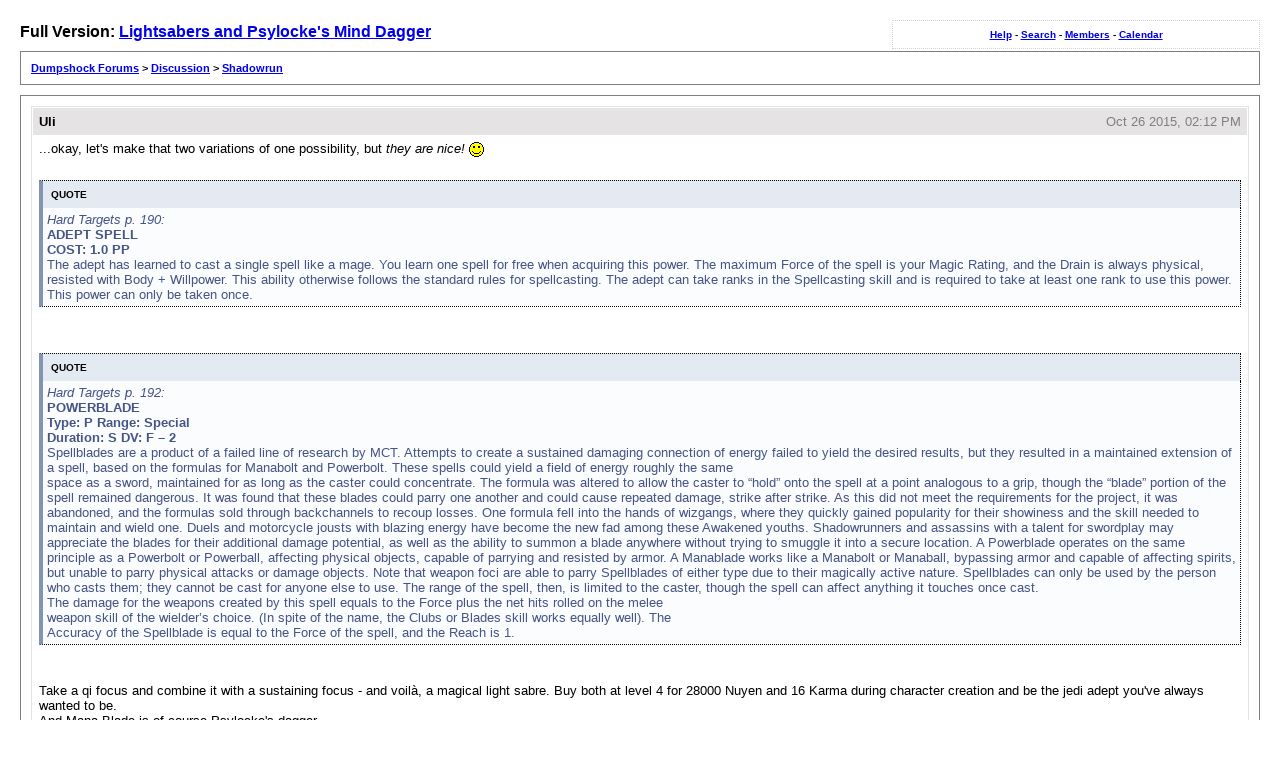

--- FILE ---
content_type: text/html
request_url: http://forums.dumpshock.com/lofiversion/index.php/t41368.html
body_size: 29422
content:
<!DOCTYPE html PUBLIC "-//W3C//DTD XHTML 1.0 Transitional//EN"
        "http://www.w3.org/TR/xhtml1/DTD/xhtml1-transitional.dtd">
<html xmlns="http://www.w3.org/1999/xhtml" xml:lang="en" lang="en">
<head>
	<meta http-equiv="content-type" content="text/html; charset=iso-8859-1" />
	<meta name="robots" content="index,follow" />
	<link rel="stylesheet" rev="stylesheet" href="http://forums.dumpshock.com/lofiversion/lofiscreen.css" media="screen" />
	<link rel="stylesheet" rev="stylesheet" href="http://forums.dumpshock.com/lofiversion/lofihandheld.css" media="handheld" />
	<link rel="stylesheet" rev="stylesheet" href="http://forums.dumpshock.com/lofiversion/lofiprint.css" media="print" />
	<title>Dumpshock Forums &gt; Lightsabers and Psylocke&#39;s Mind Dagger</title>
</head>
<body>
<div id='ipbwrapper'>
  <div class='ipbnavsmall'>
   <a href='http://forums.dumpshock.com/index.php?act=Help'>Help</a> -
   <a href='http://forums.dumpshock.com/index.php?act=Search'>Search</a> -
   <a href='http://forums.dumpshock.com/index.php?act=Members'>Members</a> -
   <a href='http://forums.dumpshock.com/index.php?act=calendar'>Calendar</a>
  </div>
  <div id='largetext'>Full Version: <a href='http://forums.dumpshock.com/index.php?showtopic=41368'>Lightsabers and Psylocke&#39;s Mind Dagger</a></div>
  <div class='ipbnav'><a href='./'>Dumpshock Forums</a> &gt; <a href='f29.html'>Discussion</a> &gt; <a href='f26.html'>Shadowrun</a></div>
  
  <div id='ipbcontent'>
  <div class='postwrapper'>
 <div class='posttopbar'>
  <div class='postname'>Uli</div>
  <div class='postdate'>Oct 26 2015, 02:12 PM</div>
 </div>
 <div class='postcontent'>
  ...okay, let&#39;s make that two variations of one possibility, but <i>they are nice&#33;</i> <img src="http://forums.dumpshock.com/style_emoticons/default/smile.gif" style="vertical-align:middle" emoid=":)" border="0" alt="smile.gif" /><br /><br /><!--quoteo--><div class='quotetop'>QUOTE </div><div class='quotemain'><!--quotec--><i>Hard Targets p. 190:</i><br /><b>ADEPT SPELL<br />COST: 1.0 PP</b><br />The adept has learned to cast a single spell like a mage. You learn one spell for free when acquiring this power. The maximum Force of the spell is your Magic Rating, and the Drain is always physical, resisted with Body + Willpower. This ability otherwise follows the standard rules for spellcasting. The adept can take ranks in the Spellcasting skill and is required to take at least one rank to use this power. This power can only be taken once.<!--QuoteEnd--></div><!--QuoteEEnd--><br /> <br /><!--quoteo--><div class='quotetop'>QUOTE </div><div class='quotemain'><!--quotec--><i>Hard Targets p. 192:</i><br /><b>POWERBLADE<br />Type: P Range: Special<br />Duration: S DV: F – 2</b><br />Spellblades are a product of a failed line of research by MCT. Attempts to create a sustained damaging connection of energy failed to yield the desired results, but they resulted in a maintained extension of a spell, based on the formulas for Manabolt and Powerbolt. These spells could yield a field of energy roughly the same<br />space as a sword, maintained for as long as the caster could concentrate. The formula was altered to allow the caster to “hold” onto the spell at a point analogous to a grip, though the “blade” portion of the spell remained dangerous. It was found that these blades could parry one another and could cause repeated damage, strike after strike. As this did not meet the requirements for the project, it was abandoned, and the formulas sold through backchannels to recoup losses. One formula fell into the hands of wizgangs, where they quickly gained popularity for their showiness and the skill needed to maintain and wield one. Duels and motorcycle jousts with blazing energy have become the new fad among these Awakened youths. Shadowrunners and assassins with a talent for swordplay may appreciate the blades for their additional damage potential, as well as the ability to summon a blade anywhere without trying to smuggle it into a secure location. A Powerblade operates on the same principle as a Powerbolt or Powerball, affecting physical objects, capable of parrying and resisted by armor. A Manablade works like a Manabolt or Manaball, bypassing armor and capable of affecting spirits, but unable to parry physical attacks or damage objects. Note that weapon foci are able to parry Spellblades of either type due to their magically active nature. Spellblades can only be used by the person who casts them; they cannot be cast for anyone else to use. The range of the spell, then, is limited to the caster, though the spell can affect anything it touches once cast.<br />The damage for the weapons created by this spell equals to the Force plus the net hits rolled on the melee<br />weapon skill of the wielder’s choice. (In spite of the name, the Clubs or Blades skill works equally well). The<br />Accuracy of the Spellblade is equal to the Force of the spell, and the Reach is 1.<!--QuoteEnd--></div><!--QuoteEEnd--><br /> <br />Take a qi focus and combine it with a sustaining focus - and voilà, a magical light sabre. Buy both at level 4 for 28000 Nuyen and 16 Karma during character creation and be the jedi adept you&#39;ve always wanted to be.<br />And Mana Blade is of course Psylocke&#39;s dagger.<br /> <br />So who wants one?  <img src="http://forums.dumpshock.com/style_emoticons/default/cool.gif" style="vertical-align:middle" emoid="8)" border="0" alt="cool.gif" />
 </div>
</div><div class='postwrapper'>
 <div class='posttopbar'>
  <div class='postname'>SpellBinder</div>
  <div class='postdate'>Oct 27 2015, 02:37 AM</div>
 </div>
 <div class='postcontent'>
  Go Mystic Adept and save yourself the cred for the Qi focus, or foci, for the Adept Spell power(s).<br /><br />But one problem still remains, as far as I know:  To what school do Powerblade &amp; Manablade belong to?  Combat or Manipulation?
 </div>
</div><div class='postwrapper'>
 <div class='posttopbar'>
  <div class='postname'>Uli</div>
  <div class='postdate'>Oct 27 2015, 07:36 AM</div>
 </div>
 <div class='postcontent'>
  That&#39;s a problem? Obviously Combat. It is designed to hurt and damage. In SR5, that&#39;s always Combat.
 </div>
</div><div class='postwrapper'>
 <div class='posttopbar'>
  <div class='postname'>SpellBinder</div>
  <div class='postdate'>Oct 27 2015, 08:36 AM</div>
 </div>
 <div class='postcontent'>
  But not limited exclusively to Combat.  Elemental Aura, Elemental Wall, and Offensive Mana Barrier are all Manipulation spells, and can do damage (especially if you choose Fire or Electricity for your elements).  Cast Fire Aura on a sword swinger and now he&#39;s Krog Mandoon.<br /><br />It will also set the class of spell you need for a sustaining focus, and may be affected by other things like Mentor Spirits.
 </div>
</div><div class='postwrapper'>
 <div class='posttopbar'>
  <div class='postname'>Tymeaus Jalynsfein</div>
  <div class='postdate'>Oct 27 2015, 02:14 PM</div>
 </div>
 <div class='postcontent'>
  <!--quoteo(post=1317386:date=Oct 27 2015, 12&#58;36 AM:name=Uli)--><div class='quotetop'>QUOTE (Uli &#064; Oct 27 2015, 12&#58;36 AM) <a href="http://forums.dumpshock.com/index.php?act=findpost&pid=1317386"><img src='http://forums.dumpshock.com/style_images/greenmotiv/post_snapback.gif' alt='*' border='0' /></a></div><div class='quotemain'><!--quotec-->That&#39;s a problem? Obviously Combat. It is designed to hurt and damage. In SR5, that&#39;s always Combat.<!--QuoteEnd--></div><!--QuoteEEnd--><br /><br />Alter Temperature is capable of causing massive hurt and damage and it is a Manipulation Spell.<br />As well, <i><b>Spellbinder</b></i> has posted a few others above. <img src="http://forums.dumpshock.com/style_emoticons/default/smile.gif" style="vertical-align:middle" emoid=":)" border="0" alt="smile.gif" />
 </div>
</div><div class='postwrapper'>
 <div class='posttopbar'>
  <div class='postname'>Neraph</div>
  <div class='postdate'>Oct 27 2015, 04:13 PM</div>
 </div>
 <div class='postcontent'>
  Having to rely on <i>Orgasm</i> has hurt the ego of quite a few mages as well... Does that count?
 </div>
</div><div class='postwrapper'>
 <div class='posttopbar'>
  <div class='postname'>Tymeaus Jalynsfein</div>
  <div class='postdate'>Oct 27 2015, 04:35 PM</div>
 </div>
 <div class='postcontent'>
  <!--quoteo(post=1317401:date=Oct 27 2015, 09&#58;13 AM:name=Neraph)--><div class='quotetop'>QUOTE (Neraph &#064; Oct 27 2015, 09&#58;13 AM) <a href="http://forums.dumpshock.com/index.php?act=findpost&pid=1317401"><img src='http://forums.dumpshock.com/style_images/greenmotiv/post_snapback.gif' alt='*' border='0' /></a></div><div class='quotemain'><!--quotec-->Having to rely on <i>Orgasm</i> has hurt the ego of quite a few mages as well... Does that count?<!--QuoteEnd--></div><!--QuoteEEnd--><br /><br />Know at least one of those guys... He is a very disturbing magician indeed...
 </div>
</div><div class='postwrapper'>
 <div class='posttopbar'>
  <div class='postname'>Uli</div>
  <div class='postdate'>Oct 27 2015, 04:51 PM</div>
 </div>
 <div class='postcontent'>
  Good points. Especially the Offensive Mana Barrier (full of astral slurs) really blurs the line for Spell Sword, because it is non-elemental, too.<br /><br />I&#39;d still stick with Combat though.
 </div>
</div><div class='postwrapper'>
 <div class='posttopbar'>
  <div class='postname'>Sendaz</div>
  <div class='postdate'>Oct 27 2015, 05:48 PM</div>
 </div>
 <div class='postcontent'>
  <!--quoteo(post=1317403:date=Oct 27 2015, 11&#58;35 AM:name=Tymeaus Jalynsfein)--><div class='quotetop'>QUOTE (Tymeaus Jalynsfein &#064; Oct 27 2015, 11&#58;35 AM) <a href="http://forums.dumpshock.com/index.php?act=findpost&pid=1317403"><img src='http://forums.dumpshock.com/style_images/greenmotiv/post_snapback.gif' alt='*' border='0' /></a></div><div class='quotemain'><!--quotec-->Know at least one of those guys... He is a very disturbing magician indeed...<!--QuoteEnd--></div><!--QuoteEEnd--><br />Yet he is still very popular with all of his partners. <img src="http://forums.dumpshock.com/style_emoticons/default/wink.gif" style="vertical-align:middle" emoid=";)" border="0" alt="wink.gif" />
 </div>
</div><div class='postwrapper'>
 <div class='posttopbar'>
  <div class='postname'>Tymeaus Jalynsfein</div>
  <div class='postdate'>Oct 27 2015, 05:57 PM</div>
 </div>
 <div class='postcontent'>
  <!--quoteo(post=1317408:date=Oct 27 2015, 10&#58;48 AM:name=Sendaz)--><div class='quotetop'>QUOTE (Sendaz &#064; Oct 27 2015, 10&#58;48 AM) <a href="http://forums.dumpshock.com/index.php?act=findpost&pid=1317408"><img src='http://forums.dumpshock.com/style_images/greenmotiv/post_snapback.gif' alt='*' border='0' /></a></div><div class='quotemain'><!--quotec-->Yet he is still very popular with all of his partners. <img src="http://forums.dumpshock.com/style_emoticons/default/wink.gif" style="vertical-align:middle" emoid=";)" border="0" alt="wink.gif" /><!--QuoteEnd--></div><!--QuoteEEnd--><br /><br />Must be exhausting...
 </div>
</div><div class='postwrapper'>
 <div class='posttopbar'>
  <div class='postname'>Neraph</div>
  <div class='postdate'>Oct 27 2015, 07:21 PM</div>
 </div>
 <div class='postcontent'>
  <!--quoteo(post=1317410:date=Oct 27 2015, 11&#58;57 AM:name=Tymeaus Jalynsfein)--><div class='quotetop'>QUOTE (Tymeaus Jalynsfein &#064; Oct 27 2015, 11&#58;57 AM) <a href="http://forums.dumpshock.com/index.php?act=findpost&pid=1317410"><img src='http://forums.dumpshock.com/style_images/greenmotiv/post_snapback.gif' alt='*' border='0' /></a></div><div class='quotemain'><!--quotec-->Must be exhausting...<!--QuoteEnd--></div><!--QuoteEEnd--><br />You know, it just occurred to me that you can Long Term Bind a spirit to sustain that spell...
 </div>
</div><div class='postwrapper'>
 <div class='posttopbar'>
  <div class='postname'>Sendaz</div>
  <div class='postdate'>Oct 27 2015, 07:33 PM</div>
 </div>
 <div class='postcontent'>
  Wouldn&#39;t an Ally do this just as well?<br /><br />And if you are worried someone will target it to break the sustaining, you can always Dikote it. <img src="http://forums.dumpshock.com/style_emoticons/default/biggrin.gif" style="vertical-align:middle" emoid=":D" border="0" alt="biggrin.gif" />
 </div>
</div><div class='postwrapper'>
 <div class='posttopbar'>
  <div class='postname'>Iduno</div>
  <div class='postdate'>Oct 27 2015, 08:15 PM</div>
 </div>
 <div class='postcontent'>
  See, that&#39;s a pretty cool use for the power, especially with adept centering to negate any concentration penalties. I&#39;m guessing most would waste it on an improved reflexes or improved invisibility ability.<br /><br />One power point to become a seriously limited MysAd? Make it count, and make sure it has style. You probably also want a spell you&#39;d overcast (physical drain either way) or easily ignore the drain of.
 </div>
</div><div class='postwrapper'>
 <div class='posttopbar'>
  <div class='postname'>tisoz</div>
  <div class='postdate'>Oct 27 2015, 08:46 PM</div>
 </div>
 <div class='postcontent'>
  <!--quoteo(post=1317382:date=Oct 26 2015, 10&#58;37 PM:name=SpellBinder)--><div class='quotetop'>QUOTE (SpellBinder &#064; Oct 26 2015, 10&#58;37 PM) <a href="http://forums.dumpshock.com/index.php?act=findpost&pid=1317382"><img src='http://forums.dumpshock.com/style_images/greenmotiv/post_snapback.gif' alt='*' border='0' /></a></div><div class='quotemain'><!--quotec-->But one problem still remains, as far as I know:  To what school do Powerblade &amp; Manablade belong to?  Combat or Manipulation?<!--QuoteEnd--></div><!--QuoteEEnd--><br />The description of how it was developed says - <i>based on the formulas for Manabolt and Powerbolt</i>, which are Combat spells, so I would go with Combat.
 </div>
</div><div class='postwrapper'>
 <div class='posttopbar'>
  <div class='postname'>Sengir</div>
  <div class='postdate'>Oct 27 2015, 09:00 PM</div>
 </div>
 <div class='postcontent'>
  <!--quoteo(post=1317361:date=Oct 26 2015, 03&#58;12 PM:name=Uli)--><div class='quotetop'>QUOTE (Uli &#064; Oct 26 2015, 03&#58;12 PM) <a href="http://forums.dumpshock.com/index.php?act=findpost&pid=1317361"><img src='http://forums.dumpshock.com/style_images/greenmotiv/post_snapback.gif' alt='*' border='0' /></a></div><div class='quotemain'><!--quotec-->Take a qi focus and combine it with a sustaining focus - and voilà, a magical light sabre. Buy both at level 4 for 28000 Nuyen and 16 Karma during character creation and be the jedi adept you&#39;ve always wanted to be.<!--QuoteEnd--></div><!--QuoteEEnd--><br />But no &quot;these are not the droids you&#39;re looking for&quot; since you only get one spell, sounds like you still have to go MA <img src="http://forums.dumpshock.com/style_emoticons/default/biggrin.gif" style="vertical-align:middle" emoid=":D" border="0" alt="biggrin.gif" />
 </div>
</div><div class='postwrapper'>
 <div class='posttopbar'>
  <div class='postname'>JesterZero</div>
  <div class='postdate'>Oct 27 2015, 09:50 PM</div>
 </div>
 <div class='postcontent'>
  <!--quoteo(post=1317382:date=Oct 26 2015, 07&#58;37 PM:name=SpellBinder)--><div class='quotetop'>QUOTE (SpellBinder &#064; Oct 26 2015, 07&#58;37 PM) <a href="http://forums.dumpshock.com/index.php?act=findpost&pid=1317382"><img src='http://forums.dumpshock.com/style_images/greenmotiv/post_snapback.gif' alt='*' border='0' /></a></div><div class='quotemain'><!--quotec-->But one problem still remains, as far as I know:  To what school do Powerblade &amp; Manablade belong to?  Combat or Manipulation?<!--QuoteEnd--></div><!--QuoteEEnd--><br />Unless they&#39;ve changed the spell design rules in 5th edition, it can&#39;t be Combat because it has a duration of Sustained. Last I heard, they hadn&#39;t even republished spell design rules in <i>Street Grimoire</i>, but if we go off of Ye Olde <i>Street Magic</i>:<br /><!--quoteo(post=0:date=:name=Street Magic)--><div class='quotetop'>QUOTE (Street Magic)</div><div class='quotemain'><!--quotec-->Combat spells are always Instant in duration; they may not be Sustained or Permanent.<!--QuoteEnd--></div><!--QuoteEEnd--><br />If it makes you feel better, the Manipulation category of spells impinging one what folks have perceived as Combat&#39;s turf is something of a time-honored tradition in Shadowrun. Examples could be multiplied.
 </div>
</div><div class='postwrapper'>
 <div class='posttopbar'>
  <div class='postname'>Uli</div>
  <div class='postdate'>Oct 27 2015, 10:28 PM</div>
 </div>
 <div class='postcontent'>
  <!--quoteo(post=1317416:date=Oct 27 2015, 09&#58;15 PM:name=Iduno)--><div class='quotetop'>QUOTE (Iduno &#064; Oct 27 2015, 09&#58;15 PM) <a href="http://forums.dumpshock.com/index.php?act=findpost&pid=1317416"><img src='http://forums.dumpshock.com/style_images/greenmotiv/post_snapback.gif' alt='*' border='0' /></a></div><div class='quotemain'><!--quotec-->One power point to become a seriously limited MysAd? Make it count, and make sure it has style. You probably also want a spell you&#39;d overcast (physical drain either way) or easily ignore the drain of.<!--QuoteEnd--></div><!--QuoteEEnd--><br />You cannot overcast with One Spell.
 </div>
</div><div class='postwrapper'>
 <div class='posttopbar'>
  <div class='postname'>SpellBinder</div>
  <div class='postdate'>Oct 28 2015, 12:21 AM</div>
 </div>
 <div class='postcontent'>
  <!--quoteo(post=1317421:date=Oct 27 2015, 02&#58;50 PM:name=JesterZero)--><div class='quotetop'>QUOTE (JesterZero &#064; Oct 27 2015, 02&#58;50 PM) <a href="http://forums.dumpshock.com/index.php?act=findpost&pid=1317421"><img src='http://forums.dumpshock.com/style_images/greenmotiv/post_snapback.gif' alt='*' border='0' /></a></div><div class='quotemain'><!--quotec-->Unless they&#39;ve changed the spell design rules in 5th edition, it can&#39;t be Combat because it has a duration of Sustained. Last I heard, they hadn&#39;t even republished spell design rules in <i>Street Grimoire</i>, but if we go off of Ye Olde <i>Street Magic</i>:<br /><br />If it makes you feel better, the Manipulation category of spells impinging one what folks have perceived as Combat&#39;s turf is something of a time-honored tradition in Shadowrun. Examples could be multiplied.<!--QuoteEnd--></div><!--QuoteEEnd-->Well, Flamethrower and Lightning Bolt used to be Manipulation spells in SR3 before they became Combat spells in SR4.<br /><br />And in one of the SR5 supplements there is a sustained Combat spell:  Shadow Spells, page 16, Flame Burst.  The old spell design rules of SR4 were trashed the moment SR5&#39;s magic was done, which is obvious if you pay any attention to the current Drain codes.
 </div>
</div><div class='postwrapper'>
 <div class='posttopbar'>
  <div class='postname'>Modular Man</div>
  <div class='postdate'>Oct 29 2015, 12:08 AM</div>
 </div>
 <div class='postcontent'>
  This sounds like something in desperate need for some errata.<br /><br />The spell itself also sounds way awesome. I&#39;ll keep it in mind for the eventual transition to SR5.
 </div>
</div><div class='postwrapper'>
 <div class='posttopbar'>
  <div class='postname'>Cochise</div>
  <div class='postdate'>Oct 29 2015, 12:32 AM</div>
 </div>
 <div class='postcontent'>
  <!--quoteo(post=0:date=:name=SpellBinder)--><div class='quotetop'>QUOTE (SpellBinder)</div><div class='quotemain'><!--quotec-->Well, Flamethrower and Lightning Bolt used to be Manipulation spells in SR3 before they became Combat spells in SR4.<!--QuoteEnd--></div><!--QuoteEEnd--><br /><br />Which technically represented a return to SR1/SR2 spell categorizations where &quot;elemental&quot; effects were part of Combat Spells as well. The most prominent there being &quot;Hellfire&quot; - SR2 combat spell - which technically was nothing other than what later was known as &quot;Fireball&quot; - an &quot;elemental manipulation spell&quot; in SR3 and a combat spell as of SR4 again.<br /><br /><!--quoteo(post=0:date=:name=SpellBinder)--><div class='quotetop'>QUOTE (SpellBinder)</div><div class='quotemain'><!--quotec-->And in one of the SR5 supplements there is a sustained Combat spell:  Shadow Spells, page 16, Flame Burst.  The old spell design rules of SR4 were trashed the moment SR5&#39;s magic was done, which is obvious if you pay any attention to the current Drain codes.<!--QuoteEnd--></div><!--QuoteEEnd--><br /><br />Why am I not surprised? It&#39;s bit like the Slow Death spell in SR3 I guess ... A combat spell with a Duration of &quot;instant&quot; and no requirement of sustaining but could be dispelled like a sustained spell and be aborted by the caster in a free action just as if it was sustained.
 </div>
</div><div class='postwrapper'>
 <div class='posttopbar'>
  <div class='postname'>JesterZero</div>
  <div class='postdate'>Oct 29 2015, 12:59 AM</div>
 </div>
 <div class='postcontent'>
  <!--quoteo(post=1317425:date=Oct 27 2015, 05&#58;21 PM:name=SpellBinder)--><div class='quotetop'>QUOTE (SpellBinder &#064; Oct 27 2015, 05&#58;21 PM) <a href="http://forums.dumpshock.com/index.php?act=findpost&pid=1317425"><img src='http://forums.dumpshock.com/style_images/greenmotiv/post_snapback.gif' alt='*' border='0' /></a></div><div class='quotemain'><!--quotec-->Well, Flamethrower and Lightning Bolt used to be Manipulation spells in SR3 before they became Combat spells in SR4.<br /><br />And in one of the SR5 supplements there is a sustained Combat spell:  Shadow Spells, page 16, Flame Burst.  The old spell design rules of SR4 were trashed the moment SR5&#39;s magic was done, which is obvious if you pay any attention to the current Drain codes.<!--QuoteEnd--></div><!--QuoteEEnd--><br />Huh. That gets a tad hostile at the end there. Oh well.<br /><br />First, if the examples under discussion are using a comparison of 4th and 5th editions as a frame of reference, bringing in 3rd edition doesn&#39;t really prove anything. If I point out that all the Combat spells from the 3rd edition BBB and <i>Magic in the Shadows</i> are <i>also</i> all Instant duration, does that somehow bolster <i>my</i> case?<br /><br />Second, Flame Burst is a good find. It certainly changes this from a <i>perfectionistic</i> argument to a <i>principled</i> one. So I&#39;m happy to concede that as far as I&#39;m aware, all Combat spells in 4th and 5th edition are Instant duration...<i>except Flame Burst.</i><br /><br />Third and last, saying that &quot;the old spell design rules of SR4 were trashed the moment SR5&#39;s magic was done&quot; is a bit hyperbolic. Again, we need to distinguish between the perfect and the principle. Obviously there were design changes between editions that we&#39;d expect to have downstream effects (Drain codes are a good example of this, which you mention). But given the broad areas of overlap and similarity (the categories themselves, the common breakdown of Type / Range / Damage / Duration / Drain, Combat&#39;s division of Direct / Indirect, Detection&#39;s division of Active / Passive, Illusion&#39;s divisions or Realistic / Obvious and Single-Sense / Multi-Sense,  Manipulation&#39;s divisions of Mental / Physical / Environmental, even the amount of material in Street Grimoire that was copy/pasted from Street Magic, etc., etc.) we can <i>generally</i> expect the <i>principles</i> to hold.<br /><br />If the rules were truly &quot;trashed&quot; between editions, then we&#39;d be having much weirder arguments...like how Heal should be a Combat spell since it directly affects the condition monitor...or something like that.<br /><br />You originally asked if the Spellblade spell is a better fit for the Combat or Manipulation category. I&#39;m simply pointing out that:<br /><ul><li>Combat spells typically don&#39;t have a Duration of Sustained in 4th or 5th edition.</li><li>In 4th edition, <i>referenced because it is the most similar to 5th edition</i>, a Combat spell could ONLY have a duration of Instant.</li><li>5th edition, as you&#39;ve cited, apparently does have an example of a Sustained Combat spell. Granting that, what&#39;s more likely? That this is the second-ever Combat spell of this edition to break the mold? Or that it&#39;s a better fit for Manipulation?</li></ul>If you still want to classify it as Combat for any or no reason, knock yourself out. I&#39;m not going to come to your house and tell you that you&#39;re doing it wrong.
 </div>
</div><div class='postwrapper'>
 <div class='posttopbar'>
  <div class='postname'>tisoz</div>
  <div class='postdate'>Oct 29 2015, 08:21 AM</div>
 </div>
 <div class='postcontent'>
  I will qualify my input with the caveat that I have not looked at 5th edition at all.<br /><br />In past editions I am acquainted with, it is suggested one find a similar spell (or observe a spell affect) for inspiration, then modify it to produce the effect one desires. That is why I suggested it follow the Combat spells from which it is stated it originated. It was pointed out that there is a sustained Combat spell; is it a variation of an existing instant Combat spell? In any case, it seems the simple way of designing a spell to alter its duration from instant to sustained.<br /><br />If it is a Manipulation spell, is it similar to an existing Manipulation spell that can be altered by changing a single part?<br /><br />In my opinion, many spells got classified as something other than Combat spells, and in turn Manipulation spells, in an attempt to balance the different types of spells so one class of spells did not become overpowering for totem modifiers or Aspected Magicians.
 </div>
</div><div class='postwrapper'>
 <div class='posttopbar'>
  <div class='postname'>Neraph</div>
  <div class='postdate'>Oct 29 2015, 04:12 PM</div>
 </div>
 <div class='postcontent'>
  <!--quoteo(post=1317455:date=Oct 28 2015, 07&#58;08 PM:name=Modular Man)--><div class='quotetop'>QUOTE (Modular Man &#064; Oct 28 2015, 07&#58;08 PM) <a href="http://forums.dumpshock.com/index.php?act=findpost&pid=1317455"><img src='http://forums.dumpshock.com/style_images/greenmotiv/post_snapback.gif' alt='*' border='0' /></a></div><div class='quotemain'><!--quotec-->This sounds like something in desperate need for some errata.<!--QuoteEnd--></div><!--QuoteEEnd--><br />Exactly why I still play <i>4A</i>.
 </div>
</div><div class='postwrapper'>
 <div class='posttopbar'>
  <div class='postname'>Uli</div>
  <div class='postdate'>Oct 29 2015, 06:34 PM</div>
 </div>
 <div class='postcontent'>
  Why do even the topics with funny intentions get dragged into edition complaining?  <img src="http://forums.dumpshock.com/style_emoticons/default/frown.gif" style="vertical-align:middle" emoid=":-(" border="0" alt="frown.gif" /> This is why we can&#39;t have nice things (and I remember to post in other forums).
 </div>
</div><div class='postwrapper'>
 <div class='posttopbar'>
  <div class='postname'>Medicineman</div>
  <div class='postdate'>Oct 29 2015, 06:40 PM</div>
 </div>
 <div class='postcontent'>
  <!--quoteo(post=1317484:date=Oct 29 2015, 02&#58;34 PM:name=Uli)--><div class='quotetop'>QUOTE (Uli &#064; Oct 29 2015, 02&#58;34 PM) <a href="http://forums.dumpshock.com/index.php?act=findpost&pid=1317484"><img src='http://forums.dumpshock.com/style_images/greenmotiv/post_snapback.gif' alt='*' border='0' /></a></div><div class='quotemain'><!--quotec-->Why do even the topics with funny intentions get dragged into edition complaining?  <img src="http://forums.dumpshock.com/style_emoticons/default/frown.gif" style="vertical-align:middle" emoid=":-(" border="0" alt="frown.gif" /> This is why we can&#39;t have nice things (and I remember to post in other forums).<!--QuoteEnd--></div><!--QuoteEEnd--><br />You mean nice things like Erratta ?<br /><br />with a nice Dance<br />Medicineman
 </div>
</div><div class='postwrapper'>
 <div class='posttopbar'>
  <div class='postname'>Uli</div>
  <div class='postdate'>Oct 30 2015, 06:39 AM</div>
 </div>
 <div class='postcontent'>
  Nostalgic whining does not lead to errata. Addressing current edition rule issues does. Those are two very different things.
 </div>
</div><div class='postwrapper'>
 <div class='posttopbar'>
  <div class='postname'>Tymeaus Jalynsfein</div>
  <div class='postdate'>Nov 2 2015, 04:26 PM</div>
 </div>
 <div class='postcontent'>
  <!--quoteo(post=1317495:date=Oct 29 2015, 11&#58;39 PM:name=Uli)--><div class='quotetop'>QUOTE (Uli &#064; Oct 29 2015, 11&#58;39 PM) <a href="http://forums.dumpshock.com/index.php?act=findpost&pid=1317495"><img src='http://forums.dumpshock.com/style_images/greenmotiv/post_snapback.gif' alt='*' border='0' /></a></div><div class='quotemain'><!--quotec-->Nostalgic whining does not lead to errata. Addressing current edition rule issues does. Those are two very different things.<!--QuoteEnd--></div><!--QuoteEEnd--><br /><br />And yet, even when we address current edition rule issues, we still do not get Errata. <img src="http://forums.dumpshock.com/style_emoticons/default/frown.gif" style="vertical-align:middle" emoid=":(" border="0" alt="frown.gif" /><br />And Edition Preference is not Nostalgia Whining.
 </div>
</div>
  </div>
  <div class='smalltext'>This is a "lo-fi" version of our main content. To view the full version with more information, formatting and images, please <a href='http://forums.dumpshock.com/index.php?showtopic=41368'>click here</a>.</div>
</div>
<div id='ipbcopyright'>Dumpshock Forums &copy; 2001-2012</div>
</body>
</html>